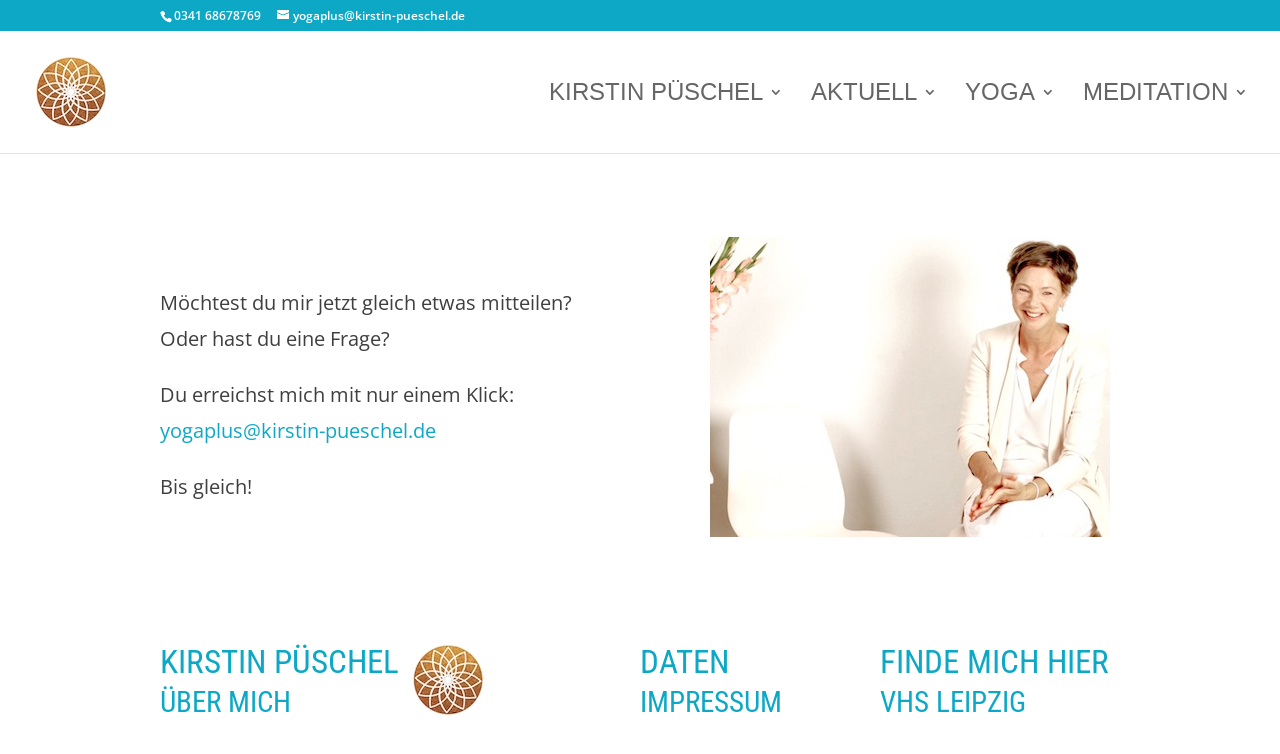

--- FILE ---
content_type: application/x-javascript; charset=utf-8
request_url: https://consent.cookiebot.com/dfe6758e-3e1d-48c6-96cb-bb4689299c3d/cc.js?renew=false&referer=kirstin-pueschel.de&dnt=false&init=false
body_size: 214
content:
if(console){var cookiedomainwarning='Error: The domain KIRSTIN-PUESCHEL.DE is not authorized to show the cookie banner for domain group ID dfe6758e-3e1d-48c6-96cb-bb4689299c3d. Please add it to the domain group in the Cookiebot Manager to authorize the domain.';if(typeof console.warn === 'function'){console.warn(cookiedomainwarning)}else{console.log(cookiedomainwarning)}};